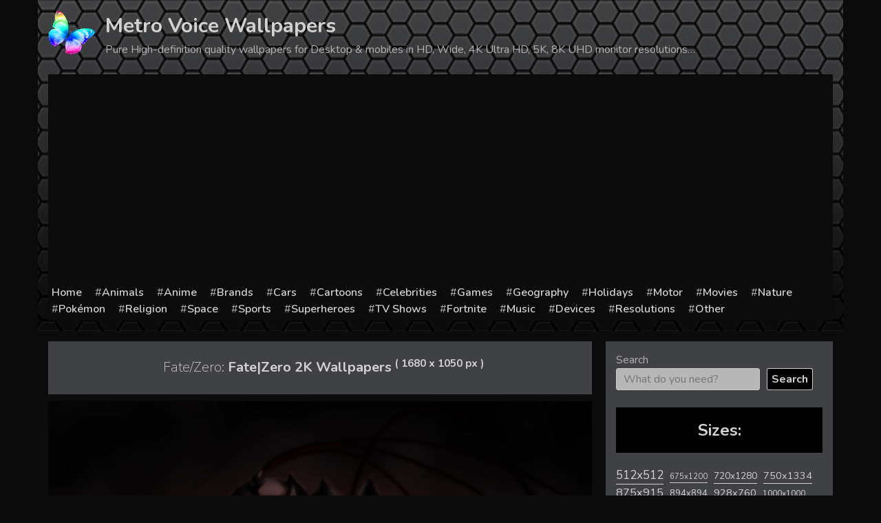

--- FILE ---
content_type: text/html; charset=UTF-8
request_url: https://metrovoice.net/anime/fate-zero/24330/fatezero-2k-wallpapers-12/
body_size: 22367
content:
<!doctype html>
<html lang="en-US">
<head>
	<meta charset="UTF-8">
	<meta name="viewport" content="width=device-width, initial-scale=1">
	<link rel="profile" href="https://gmpg.org/xfn/11">
			
		<meta name="description" content="Fate|Zero 2K Wallpapers Backgrounds with 1680x1050 resolution for personal use available. WM-24330 is the search number for these image" />
		
		<title>  Fate|Zero 2K Wallpapers</title>
	<meta name='robots' content='max-image-preview:large' />
<link rel='dns-prefetch' href='//static.addtoany.com' />
<link rel="alternate" type="application/rss+xml" title="Metro Voice Wallpapers &raquo; Feed" href="https://metrovoice.net/feed/" />
<link rel="alternate" type="application/rss+xml" title="Metro Voice Wallpapers &raquo; Comments Feed" href="https://metrovoice.net/comments/feed/" />
<link rel="alternate" type="application/rss+xml" title="Metro Voice Wallpapers &raquo; Fate|Zero 2K Wallpapers Comments Feed" href="https://metrovoice.net/anime/fate-zero/24330/fatezero-2k-wallpapers-12/feed/" />
<link rel="alternate" title="oEmbed (JSON)" type="application/json+oembed" href="https://metrovoice.net/wp-json/oembed/1.0/embed?url=https%3A%2F%2Fmetrovoice.net%2Fanime%2Ffate-zero%2F24330%2Ffatezero-2k-wallpapers-12%2F" />
<link rel="alternate" title="oEmbed (XML)" type="text/xml+oembed" href="https://metrovoice.net/wp-json/oembed/1.0/embed?url=https%3A%2F%2Fmetrovoice.net%2Fanime%2Ffate-zero%2F24330%2Ffatezero-2k-wallpapers-12%2F&#038;format=xml" />
<style id='wp-img-auto-sizes-contain-inline-css' type='text/css'>
img:is([sizes=auto i],[sizes^="auto," i]){contain-intrinsic-size:3000px 1500px}
/*# sourceURL=wp-img-auto-sizes-contain-inline-css */
</style>
<style id='wp-emoji-styles-inline-css' type='text/css'>

	img.wp-smiley, img.emoji {
		display: inline !important;
		border: none !important;
		box-shadow: none !important;
		height: 1em !important;
		width: 1em !important;
		margin: 0 0.07em !important;
		vertical-align: -0.1em !important;
		background: none !important;
		padding: 0 !important;
	}
/*# sourceURL=wp-emoji-styles-inline-css */
</style>
<style id='wp-block-library-inline-css' type='text/css'>
:root{--wp-block-synced-color:#7a00df;--wp-block-synced-color--rgb:122,0,223;--wp-bound-block-color:var(--wp-block-synced-color);--wp-editor-canvas-background:#ddd;--wp-admin-theme-color:#007cba;--wp-admin-theme-color--rgb:0,124,186;--wp-admin-theme-color-darker-10:#006ba1;--wp-admin-theme-color-darker-10--rgb:0,107,160.5;--wp-admin-theme-color-darker-20:#005a87;--wp-admin-theme-color-darker-20--rgb:0,90,135;--wp-admin-border-width-focus:2px}@media (min-resolution:192dpi){:root{--wp-admin-border-width-focus:1.5px}}.wp-element-button{cursor:pointer}:root .has-very-light-gray-background-color{background-color:#eee}:root .has-very-dark-gray-background-color{background-color:#313131}:root .has-very-light-gray-color{color:#eee}:root .has-very-dark-gray-color{color:#313131}:root .has-vivid-green-cyan-to-vivid-cyan-blue-gradient-background{background:linear-gradient(135deg,#00d084,#0693e3)}:root .has-purple-crush-gradient-background{background:linear-gradient(135deg,#34e2e4,#4721fb 50%,#ab1dfe)}:root .has-hazy-dawn-gradient-background{background:linear-gradient(135deg,#faaca8,#dad0ec)}:root .has-subdued-olive-gradient-background{background:linear-gradient(135deg,#fafae1,#67a671)}:root .has-atomic-cream-gradient-background{background:linear-gradient(135deg,#fdd79a,#004a59)}:root .has-nightshade-gradient-background{background:linear-gradient(135deg,#330968,#31cdcf)}:root .has-midnight-gradient-background{background:linear-gradient(135deg,#020381,#2874fc)}:root{--wp--preset--font-size--normal:16px;--wp--preset--font-size--huge:42px}.has-regular-font-size{font-size:1em}.has-larger-font-size{font-size:2.625em}.has-normal-font-size{font-size:var(--wp--preset--font-size--normal)}.has-huge-font-size{font-size:var(--wp--preset--font-size--huge)}.has-text-align-center{text-align:center}.has-text-align-left{text-align:left}.has-text-align-right{text-align:right}.has-fit-text{white-space:nowrap!important}#end-resizable-editor-section{display:none}.aligncenter{clear:both}.items-justified-left{justify-content:flex-start}.items-justified-center{justify-content:center}.items-justified-right{justify-content:flex-end}.items-justified-space-between{justify-content:space-between}.screen-reader-text{border:0;clip-path:inset(50%);height:1px;margin:-1px;overflow:hidden;padding:0;position:absolute;width:1px;word-wrap:normal!important}.screen-reader-text:focus{background-color:#ddd;clip-path:none;color:#444;display:block;font-size:1em;height:auto;left:5px;line-height:normal;padding:15px 23px 14px;text-decoration:none;top:5px;width:auto;z-index:100000}html :where(.has-border-color){border-style:solid}html :where([style*=border-top-color]){border-top-style:solid}html :where([style*=border-right-color]){border-right-style:solid}html :where([style*=border-bottom-color]){border-bottom-style:solid}html :where([style*=border-left-color]){border-left-style:solid}html :where([style*=border-width]){border-style:solid}html :where([style*=border-top-width]){border-top-style:solid}html :where([style*=border-right-width]){border-right-style:solid}html :where([style*=border-bottom-width]){border-bottom-style:solid}html :where([style*=border-left-width]){border-left-style:solid}html :where(img[class*=wp-image-]){height:auto;max-width:100%}:where(figure){margin:0 0 1em}html :where(.is-position-sticky){--wp-admin--admin-bar--position-offset:var(--wp-admin--admin-bar--height,0px)}@media screen and (max-width:600px){html :where(.is-position-sticky){--wp-admin--admin-bar--position-offset:0px}}

/*# sourceURL=wp-block-library-inline-css */
</style><style id='wp-block-search-inline-css' type='text/css'>
.wp-block-search__button{margin-left:10px;word-break:normal}.wp-block-search__button.has-icon{line-height:0}.wp-block-search__button svg{height:1.25em;min-height:24px;min-width:24px;width:1.25em;fill:currentColor;vertical-align:text-bottom}:where(.wp-block-search__button){border:1px solid #ccc;padding:6px 10px}.wp-block-search__inside-wrapper{display:flex;flex:auto;flex-wrap:nowrap;max-width:100%}.wp-block-search__label{width:100%}.wp-block-search.wp-block-search__button-only .wp-block-search__button{box-sizing:border-box;display:flex;flex-shrink:0;justify-content:center;margin-left:0;max-width:100%}.wp-block-search.wp-block-search__button-only .wp-block-search__inside-wrapper{min-width:0!important;transition-property:width}.wp-block-search.wp-block-search__button-only .wp-block-search__input{flex-basis:100%;transition-duration:.3s}.wp-block-search.wp-block-search__button-only.wp-block-search__searchfield-hidden,.wp-block-search.wp-block-search__button-only.wp-block-search__searchfield-hidden .wp-block-search__inside-wrapper{overflow:hidden}.wp-block-search.wp-block-search__button-only.wp-block-search__searchfield-hidden .wp-block-search__input{border-left-width:0!important;border-right-width:0!important;flex-basis:0;flex-grow:0;margin:0;min-width:0!important;padding-left:0!important;padding-right:0!important;width:0!important}:where(.wp-block-search__input){appearance:none;border:1px solid #949494;flex-grow:1;font-family:inherit;font-size:inherit;font-style:inherit;font-weight:inherit;letter-spacing:inherit;line-height:inherit;margin-left:0;margin-right:0;min-width:3rem;padding:8px;text-decoration:unset!important;text-transform:inherit}:where(.wp-block-search__button-inside .wp-block-search__inside-wrapper){background-color:#fff;border:1px solid #949494;box-sizing:border-box;padding:4px}:where(.wp-block-search__button-inside .wp-block-search__inside-wrapper) .wp-block-search__input{border:none;border-radius:0;padding:0 4px}:where(.wp-block-search__button-inside .wp-block-search__inside-wrapper) .wp-block-search__input:focus{outline:none}:where(.wp-block-search__button-inside .wp-block-search__inside-wrapper) :where(.wp-block-search__button){padding:4px 8px}.wp-block-search.aligncenter .wp-block-search__inside-wrapper{margin:auto}.wp-block[data-align=right] .wp-block-search.wp-block-search__button-only .wp-block-search__inside-wrapper{float:right}
/*# sourceURL=https://metrovoice.net/wp-includes/blocks/search/style.min.css */
</style>
<style id='wp-block-tag-cloud-inline-css' type='text/css'>
.wp-block-tag-cloud{box-sizing:border-box}.wp-block-tag-cloud.aligncenter{justify-content:center;text-align:center}.wp-block-tag-cloud a{display:inline-block;margin-right:5px}.wp-block-tag-cloud span{display:inline-block;margin-left:5px;text-decoration:none}:root :where(.wp-block-tag-cloud.is-style-outline){display:flex;flex-wrap:wrap;gap:1ch}:root :where(.wp-block-tag-cloud.is-style-outline a){border:1px solid;font-size:unset!important;margin-right:0;padding:1ch 2ch;text-decoration:none!important}
/*# sourceURL=https://metrovoice.net/wp-includes/blocks/tag-cloud/style.min.css */
</style>
<style id='global-styles-inline-css' type='text/css'>
:root{--wp--preset--aspect-ratio--square: 1;--wp--preset--aspect-ratio--4-3: 4/3;--wp--preset--aspect-ratio--3-4: 3/4;--wp--preset--aspect-ratio--3-2: 3/2;--wp--preset--aspect-ratio--2-3: 2/3;--wp--preset--aspect-ratio--16-9: 16/9;--wp--preset--aspect-ratio--9-16: 9/16;--wp--preset--color--black: #000000;--wp--preset--color--cyan-bluish-gray: #abb8c3;--wp--preset--color--white: #ffffff;--wp--preset--color--pale-pink: #f78da7;--wp--preset--color--vivid-red: #cf2e2e;--wp--preset--color--luminous-vivid-orange: #ff6900;--wp--preset--color--luminous-vivid-amber: #fcb900;--wp--preset--color--light-green-cyan: #7bdcb5;--wp--preset--color--vivid-green-cyan: #00d084;--wp--preset--color--pale-cyan-blue: #8ed1fc;--wp--preset--color--vivid-cyan-blue: #0693e3;--wp--preset--color--vivid-purple: #9b51e0;--wp--preset--gradient--vivid-cyan-blue-to-vivid-purple: linear-gradient(135deg,rgb(6,147,227) 0%,rgb(155,81,224) 100%);--wp--preset--gradient--light-green-cyan-to-vivid-green-cyan: linear-gradient(135deg,rgb(122,220,180) 0%,rgb(0,208,130) 100%);--wp--preset--gradient--luminous-vivid-amber-to-luminous-vivid-orange: linear-gradient(135deg,rgb(252,185,0) 0%,rgb(255,105,0) 100%);--wp--preset--gradient--luminous-vivid-orange-to-vivid-red: linear-gradient(135deg,rgb(255,105,0) 0%,rgb(207,46,46) 100%);--wp--preset--gradient--very-light-gray-to-cyan-bluish-gray: linear-gradient(135deg,rgb(238,238,238) 0%,rgb(169,184,195) 100%);--wp--preset--gradient--cool-to-warm-spectrum: linear-gradient(135deg,rgb(74,234,220) 0%,rgb(151,120,209) 20%,rgb(207,42,186) 40%,rgb(238,44,130) 60%,rgb(251,105,98) 80%,rgb(254,248,76) 100%);--wp--preset--gradient--blush-light-purple: linear-gradient(135deg,rgb(255,206,236) 0%,rgb(152,150,240) 100%);--wp--preset--gradient--blush-bordeaux: linear-gradient(135deg,rgb(254,205,165) 0%,rgb(254,45,45) 50%,rgb(107,0,62) 100%);--wp--preset--gradient--luminous-dusk: linear-gradient(135deg,rgb(255,203,112) 0%,rgb(199,81,192) 50%,rgb(65,88,208) 100%);--wp--preset--gradient--pale-ocean: linear-gradient(135deg,rgb(255,245,203) 0%,rgb(182,227,212) 50%,rgb(51,167,181) 100%);--wp--preset--gradient--electric-grass: linear-gradient(135deg,rgb(202,248,128) 0%,rgb(113,206,126) 100%);--wp--preset--gradient--midnight: linear-gradient(135deg,rgb(2,3,129) 0%,rgb(40,116,252) 100%);--wp--preset--font-size--small: 13px;--wp--preset--font-size--medium: 20px;--wp--preset--font-size--large: 36px;--wp--preset--font-size--x-large: 42px;--wp--preset--spacing--20: 0.44rem;--wp--preset--spacing--30: 0.67rem;--wp--preset--spacing--40: 1rem;--wp--preset--spacing--50: 1.5rem;--wp--preset--spacing--60: 2.25rem;--wp--preset--spacing--70: 3.38rem;--wp--preset--spacing--80: 5.06rem;--wp--preset--shadow--natural: 6px 6px 9px rgba(0, 0, 0, 0.2);--wp--preset--shadow--deep: 12px 12px 50px rgba(0, 0, 0, 0.4);--wp--preset--shadow--sharp: 6px 6px 0px rgba(0, 0, 0, 0.2);--wp--preset--shadow--outlined: 6px 6px 0px -3px rgb(255, 255, 255), 6px 6px rgb(0, 0, 0);--wp--preset--shadow--crisp: 6px 6px 0px rgb(0, 0, 0);}:where(.is-layout-flex){gap: 0.5em;}:where(.is-layout-grid){gap: 0.5em;}body .is-layout-flex{display: flex;}.is-layout-flex{flex-wrap: wrap;align-items: center;}.is-layout-flex > :is(*, div){margin: 0;}body .is-layout-grid{display: grid;}.is-layout-grid > :is(*, div){margin: 0;}:where(.wp-block-columns.is-layout-flex){gap: 2em;}:where(.wp-block-columns.is-layout-grid){gap: 2em;}:where(.wp-block-post-template.is-layout-flex){gap: 1.25em;}:where(.wp-block-post-template.is-layout-grid){gap: 1.25em;}.has-black-color{color: var(--wp--preset--color--black) !important;}.has-cyan-bluish-gray-color{color: var(--wp--preset--color--cyan-bluish-gray) !important;}.has-white-color{color: var(--wp--preset--color--white) !important;}.has-pale-pink-color{color: var(--wp--preset--color--pale-pink) !important;}.has-vivid-red-color{color: var(--wp--preset--color--vivid-red) !important;}.has-luminous-vivid-orange-color{color: var(--wp--preset--color--luminous-vivid-orange) !important;}.has-luminous-vivid-amber-color{color: var(--wp--preset--color--luminous-vivid-amber) !important;}.has-light-green-cyan-color{color: var(--wp--preset--color--light-green-cyan) !important;}.has-vivid-green-cyan-color{color: var(--wp--preset--color--vivid-green-cyan) !important;}.has-pale-cyan-blue-color{color: var(--wp--preset--color--pale-cyan-blue) !important;}.has-vivid-cyan-blue-color{color: var(--wp--preset--color--vivid-cyan-blue) !important;}.has-vivid-purple-color{color: var(--wp--preset--color--vivid-purple) !important;}.has-black-background-color{background-color: var(--wp--preset--color--black) !important;}.has-cyan-bluish-gray-background-color{background-color: var(--wp--preset--color--cyan-bluish-gray) !important;}.has-white-background-color{background-color: var(--wp--preset--color--white) !important;}.has-pale-pink-background-color{background-color: var(--wp--preset--color--pale-pink) !important;}.has-vivid-red-background-color{background-color: var(--wp--preset--color--vivid-red) !important;}.has-luminous-vivid-orange-background-color{background-color: var(--wp--preset--color--luminous-vivid-orange) !important;}.has-luminous-vivid-amber-background-color{background-color: var(--wp--preset--color--luminous-vivid-amber) !important;}.has-light-green-cyan-background-color{background-color: var(--wp--preset--color--light-green-cyan) !important;}.has-vivid-green-cyan-background-color{background-color: var(--wp--preset--color--vivid-green-cyan) !important;}.has-pale-cyan-blue-background-color{background-color: var(--wp--preset--color--pale-cyan-blue) !important;}.has-vivid-cyan-blue-background-color{background-color: var(--wp--preset--color--vivid-cyan-blue) !important;}.has-vivid-purple-background-color{background-color: var(--wp--preset--color--vivid-purple) !important;}.has-black-border-color{border-color: var(--wp--preset--color--black) !important;}.has-cyan-bluish-gray-border-color{border-color: var(--wp--preset--color--cyan-bluish-gray) !important;}.has-white-border-color{border-color: var(--wp--preset--color--white) !important;}.has-pale-pink-border-color{border-color: var(--wp--preset--color--pale-pink) !important;}.has-vivid-red-border-color{border-color: var(--wp--preset--color--vivid-red) !important;}.has-luminous-vivid-orange-border-color{border-color: var(--wp--preset--color--luminous-vivid-orange) !important;}.has-luminous-vivid-amber-border-color{border-color: var(--wp--preset--color--luminous-vivid-amber) !important;}.has-light-green-cyan-border-color{border-color: var(--wp--preset--color--light-green-cyan) !important;}.has-vivid-green-cyan-border-color{border-color: var(--wp--preset--color--vivid-green-cyan) !important;}.has-pale-cyan-blue-border-color{border-color: var(--wp--preset--color--pale-cyan-blue) !important;}.has-vivid-cyan-blue-border-color{border-color: var(--wp--preset--color--vivid-cyan-blue) !important;}.has-vivid-purple-border-color{border-color: var(--wp--preset--color--vivid-purple) !important;}.has-vivid-cyan-blue-to-vivid-purple-gradient-background{background: var(--wp--preset--gradient--vivid-cyan-blue-to-vivid-purple) !important;}.has-light-green-cyan-to-vivid-green-cyan-gradient-background{background: var(--wp--preset--gradient--light-green-cyan-to-vivid-green-cyan) !important;}.has-luminous-vivid-amber-to-luminous-vivid-orange-gradient-background{background: var(--wp--preset--gradient--luminous-vivid-amber-to-luminous-vivid-orange) !important;}.has-luminous-vivid-orange-to-vivid-red-gradient-background{background: var(--wp--preset--gradient--luminous-vivid-orange-to-vivid-red) !important;}.has-very-light-gray-to-cyan-bluish-gray-gradient-background{background: var(--wp--preset--gradient--very-light-gray-to-cyan-bluish-gray) !important;}.has-cool-to-warm-spectrum-gradient-background{background: var(--wp--preset--gradient--cool-to-warm-spectrum) !important;}.has-blush-light-purple-gradient-background{background: var(--wp--preset--gradient--blush-light-purple) !important;}.has-blush-bordeaux-gradient-background{background: var(--wp--preset--gradient--blush-bordeaux) !important;}.has-luminous-dusk-gradient-background{background: var(--wp--preset--gradient--luminous-dusk) !important;}.has-pale-ocean-gradient-background{background: var(--wp--preset--gradient--pale-ocean) !important;}.has-electric-grass-gradient-background{background: var(--wp--preset--gradient--electric-grass) !important;}.has-midnight-gradient-background{background: var(--wp--preset--gradient--midnight) !important;}.has-small-font-size{font-size: var(--wp--preset--font-size--small) !important;}.has-medium-font-size{font-size: var(--wp--preset--font-size--medium) !important;}.has-large-font-size{font-size: var(--wp--preset--font-size--large) !important;}.has-x-large-font-size{font-size: var(--wp--preset--font-size--x-large) !important;}
/*# sourceURL=global-styles-inline-css */
</style>

<style id='classic-theme-styles-inline-css' type='text/css'>
/*! This file is auto-generated */
.wp-block-button__link{color:#fff;background-color:#32373c;border-radius:9999px;box-shadow:none;text-decoration:none;padding:calc(.667em + 2px) calc(1.333em + 2px);font-size:1.125em}.wp-block-file__button{background:#32373c;color:#fff;text-decoration:none}
/*# sourceURL=/wp-includes/css/classic-themes.min.css */
</style>
<link rel='stylesheet' id='contact-form-7-css' href='https://metrovoice.net/wp-content/plugins/contact-form-7/includes/css/styles.css?ver=6.1.4' type='text/css' media='all' />
<link rel='stylesheet' id='wallpaper-style-css' href='https://metrovoice.net/wp-content/themes/wallpaper/style.css?ver=6.9' type='text/css' media='all' />
<link rel='stylesheet' id='addtoany-css' href='https://metrovoice.net/wp-content/plugins/add-to-any/addtoany.min.css?ver=1.16' type='text/css' media='all' />
<script type="text/javascript" id="addtoany-core-js-before">
/* <![CDATA[ */
window.a2a_config=window.a2a_config||{};a2a_config.callbacks=[];a2a_config.overlays=[];a2a_config.templates={};

//# sourceURL=addtoany-core-js-before
/* ]]> */
</script>
<script type="text/javascript" defer src="https://static.addtoany.com/menu/page.js" id="addtoany-core-js"></script>
<link rel="EditURI" type="application/rsd+xml" title="RSD" href="https://metrovoice.net/xmlrpc.php?rsd" />
<meta name="generator" content="WordPress 6.9" />
<link rel="canonical" href="https://metrovoice.net/anime/fate-zero/24330/fatezero-2k-wallpapers-12/" />
<link rel='shortlink' href='https://metrovoice.net/?p=24330' />
<link rel="pingback" href="https://metrovoice.net/xmlrpc.php">    <!-- Prefetch DNS for external assets -->
    <link rel="dns-prefetch" href="//fonts.googleapis.com">
    <link rel="dns-prefetch" href="//www.google-analytics.com">
    <link rel="dns-prefetch" href="//cdn.domain.com">
    <link rel="preconnect" href="https://fonts.googleapis.com">
    <link rel="preconnect" href="https://fonts.gstatic.com" crossorigin>

    <!-- Preconnect for external assets -->
    <link rel="preconnect" href="//fonts.googleapis.com" crossorigin>
    <link rel="preconnect" href="//www.google-analytics.com" crossorigin>
    <link rel="preconnect" href="//cdn.domain.com" crossorigin>

    <link rel="apple-touch-icon" sizes="180x180" href="/icons/apple-touch-icon.png">
    <link rel="icon" type="image/png" sizes="32x32" href="/icons/favicon-32x32.png">
    <link rel="icon" type="image/png" sizes="16x16" href="/icons/favicon-16x16.png">
    <link rel="manifest" href="/icons/site.webmanifest">
    <link rel="shortcut icon" href="/icons/favicon.ico">
    <meta name="msapplication-TileColor" content="#da532c">
    <meta name="msapplication-config" content="/icons/browserconfig.xml">
    <meta name="theme-color" content="#000000">

    <meta name="robots" content="max-image-preview:large">

    <link href="https://fonts.googleapis.com/css2?family=Nunito:wght@200;400;600;700&display=swap" rel="stylesheet">
    <!-- Global site tag (gtag.js) - Google Analytics -->
    <script async src="https://www.googletagmanager.com/gtag/js?id=G-LKKVGMPDBB"></script>
    <script>
        window.dataLayer = window.dataLayer || [];
        function gtag(){dataLayer.push(arguments);}
        gtag('js', new Date());

        gtag('config', 'G-LKKVGMPDBB');
    </script>
	
</head>

<body class="wp-singular post-template-default single single-post postid-24330 single-format-standard wp-theme-wallpaper">

<div id="page" class="site">
	<a class="skip-link screen-reader-text" href="#content">Skip to content</a>

	<header id="masthead" class="site-header">
		<div class="container">
			<div class="site-branding">
                <div class="site-logo">
                <img src="[data-uri]" alt="Wallpapers for all">
                </div>
									<p class="site-title"><a href="https://metrovoice.net/" rel="home">Metro Voice Wallpapers</a></p>
										<p class="site-description">Pure High-definition quality wallpapers for Desktop &amp; mobiles in HD, Wide, 4K Ultra HD, 5K, 8K UHD monitor resolutions&#8230;</p>
							</div><!-- .site-branding -->

			<div class="navline">
			<div class="menu-menu-container"><ul id="menu-menu" class="menu"><li id="menu-item-471977" class="menu-item menu-item-type-post_type menu-item-object-page menu-item-home menu-item-471977"><a href="https://metrovoice.net/">Home</a></li>
<li id="menu-item-471978" class="menu-item menu-item-type-taxonomy menu-item-object-category menu-item-471978"><a href="https://metrovoice.net/wallpapers/animals/">Animals</a></li>
<li id="menu-item-471979" class="menu-item menu-item-type-taxonomy menu-item-object-category current-post-ancestor menu-item-471979"><a href="https://metrovoice.net/wallpapers/anime/">Anime</a></li>
<li id="menu-item-471980" class="menu-item menu-item-type-taxonomy menu-item-object-category menu-item-471980"><a href="https://metrovoice.net/wallpapers/brands/">Brands</a></li>
<li id="menu-item-471981" class="menu-item menu-item-type-taxonomy menu-item-object-category menu-item-471981"><a href="https://metrovoice.net/wallpapers/cars/">Cars</a></li>
<li id="menu-item-471982" class="menu-item menu-item-type-taxonomy menu-item-object-category menu-item-471982"><a href="https://metrovoice.net/wallpapers/cartoons/">Cartoons</a></li>
<li id="menu-item-471983" class="menu-item menu-item-type-taxonomy menu-item-object-category menu-item-471983"><a href="https://metrovoice.net/wallpapers/celebrities/">Celebrities</a></li>
<li id="menu-item-471985" class="menu-item menu-item-type-taxonomy menu-item-object-category menu-item-471985"><a href="https://metrovoice.net/wallpapers/games/">Games</a></li>
<li id="menu-item-471986" class="menu-item menu-item-type-taxonomy menu-item-object-category menu-item-471986"><a href="https://metrovoice.net/wallpapers/geography/">Geography</a></li>
<li id="menu-item-471987" class="menu-item menu-item-type-taxonomy menu-item-object-category menu-item-471987"><a href="https://metrovoice.net/wallpapers/holidays/">Holidays</a></li>
<li id="menu-item-471988" class="menu-item menu-item-type-taxonomy menu-item-object-category menu-item-471988"><a href="https://metrovoice.net/wallpapers/motor/">Motor</a></li>
<li id="menu-item-471989" class="menu-item menu-item-type-taxonomy menu-item-object-category menu-item-471989"><a href="https://metrovoice.net/wallpapers/movies/">Movies</a></li>
<li id="menu-item-471990" class="menu-item menu-item-type-taxonomy menu-item-object-category menu-item-471990"><a href="https://metrovoice.net/wallpapers/nature/">Nature</a></li>
<li id="menu-item-471992" class="menu-item menu-item-type-taxonomy menu-item-object-category menu-item-471992"><a href="https://metrovoice.net/wallpapers/pokemon/">Pokémon</a></li>
<li id="menu-item-471993" class="menu-item menu-item-type-taxonomy menu-item-object-category menu-item-471993"><a href="https://metrovoice.net/wallpapers/religion/">Religion</a></li>
<li id="menu-item-471995" class="menu-item menu-item-type-taxonomy menu-item-object-category menu-item-471995"><a href="https://metrovoice.net/wallpapers/space/">Space</a></li>
<li id="menu-item-471996" class="menu-item menu-item-type-taxonomy menu-item-object-category menu-item-471996"><a href="https://metrovoice.net/wallpapers/sports/">Sports</a></li>
<li id="menu-item-471997" class="menu-item menu-item-type-taxonomy menu-item-object-category menu-item-471997"><a href="https://metrovoice.net/wallpapers/superheroes/">Superheroes</a></li>
<li id="menu-item-471998" class="menu-item menu-item-type-taxonomy menu-item-object-category menu-item-471998"><a href="https://metrovoice.net/wallpapers/tv-shows/">TV Shows</a></li>
<li id="menu-item-471999" class="menu-item menu-item-type-custom menu-item-object-custom menu-item-471999"><a href="/wallpapers/fortnite">Fortnite</a></li>
<li id="menu-item-472000" class="menu-item menu-item-type-custom menu-item-object-custom menu-item-472000"><a href="/wallpapers/music">Music</a></li>
<li id="menu-item-471984" class="menu-item menu-item-type-taxonomy menu-item-object-category menu-item-471984"><a href="https://metrovoice.net/wallpapers/devices/">Devices</a></li>
<li id="menu-item-471994" class="menu-item menu-item-type-taxonomy menu-item-object-category menu-item-471994"><a href="https://metrovoice.net/wallpapers/resolutions/">Resolutions</a></li>
<li id="menu-item-471991" class="menu-item menu-item-type-taxonomy menu-item-object-category menu-item-471991"><a href="https://metrovoice.net/wallpapers/other/">Other</a></li>
</ul></div>            </div>
		</div>	
	</header><!-- #masthead -->

	<div id="content" class="site-content">
		<div class="container">
	<script>
	if(window.location.host != 'metrovoice.net'){
		var referrer = window.location.pathname+window.location.search;
		 let hostRedirection = 'https://metrovoice.net';
		 document.location.href = hostRedirection + referrer;
	}
	
</script>

	<div id="primary" class="content-area">
		<main id="main" class="site-main">

                        <!--div class="ads post-top-ads"></div-->

		
<article id="post-24330" class="post-24330 post type-post status-publish format-standard has-post-thumbnail hentry category-fate-zero tag-1680x1050">
	<header class="entry-header">
		<h1 class="entry-title"><span>Fate/Zero:</span> Fate|Zero 2K Wallpapers <sup>(&nbsp;1680&nbsp;x&nbsp;1050&nbsp;px&nbsp;)</sup></h1>	
			</header><!-- .entry-header -->

	
			
				<div class="post-thumbnail">
					<img width="1680" height="1050" src="https://metrovoice.net/wp-content/uploads/wp_624/wallpaper_0012340-optimized.png" class="attachment-full size-full wp-post-image" alt="Fate|Zero 2K Wallpapers" decoding="async" srcset="https://metrovoice.net/wp-content/uploads/wp_624/wallpaper_0012340-optimized.png 1680w, https://metrovoice.net/wp-content/uploads/wp_624/wallpaper_0012340-600x375-optimized.png 600w, https://metrovoice.net/wp-content/uploads/wp_624/wallpaper_0012340-1024x640-optimized.png 1024w" sizes="(max-width: 1680px) 100vw, 1680px" />				</div>
			<!-- .post-thumbnail -->

		        <div class="addtoany_shortcode"><div class="a2a_kit a2a_kit_size_32 addtoany_list" data-a2a-url="https://metrovoice.net/anime/fate-zero/24330/fatezero-2k-wallpapers-12/" data-a2a-title="Fate|Zero 2K Wallpapers"><a class="a2a_button_facebook" href="https://www.addtoany.com/add_to/facebook?linkurl=https%3A%2F%2Fmetrovoice.net%2Fanime%2Ffate-zero%2F24330%2Ffatezero-2k-wallpapers-12%2F&amp;linkname=Fate%7CZero%202K%20Wallpapers" title="Facebook" rel="nofollow noopener" target="_blank"></a><a class="a2a_button_twitter" href="https://www.addtoany.com/add_to/twitter?linkurl=https%3A%2F%2Fmetrovoice.net%2Fanime%2Ffate-zero%2F24330%2Ffatezero-2k-wallpapers-12%2F&amp;linkname=Fate%7CZero%202K%20Wallpapers" title="Twitter" rel="nofollow noopener" target="_blank"></a><a class="a2a_button_email" href="https://www.addtoany.com/add_to/email?linkurl=https%3A%2F%2Fmetrovoice.net%2Fanime%2Ffate-zero%2F24330%2Ffatezero-2k-wallpapers-12%2F&amp;linkname=Fate%7CZero%202K%20Wallpapers" title="Email" rel="nofollow noopener" target="_blank"></a><a class="a2a_button_pinterest" href="https://www.addtoany.com/add_to/pinterest?linkurl=https%3A%2F%2Fmetrovoice.net%2Fanime%2Ffate-zero%2F24330%2Ffatezero-2k-wallpapers-12%2F&amp;linkname=Fate%7CZero%202K%20Wallpapers" title="Pinterest" rel="nofollow noopener" target="_blank"></a><a class="a2a_button_tumblr" href="https://www.addtoany.com/add_to/tumblr?linkurl=https%3A%2F%2Fmetrovoice.net%2Fanime%2Ffate-zero%2F24330%2Ffatezero-2k-wallpapers-12%2F&amp;linkname=Fate%7CZero%202K%20Wallpapers" title="Tumblr" rel="nofollow noopener" target="_blank"></a><a class="a2a_button_reddit" href="https://www.addtoany.com/add_to/reddit?linkurl=https%3A%2F%2Fmetrovoice.net%2Fanime%2Ffate-zero%2F24330%2Ffatezero-2k-wallpapers-12%2F&amp;linkname=Fate%7CZero%202K%20Wallpapers" title="Reddit" rel="nofollow noopener" target="_blank"></a><a class="a2a_dd addtoany_share_save addtoany_share" href="https://www.addtoany.com/share"></a></div></div>
        <p>Enjoy Fate|Zero 2K Wallpapers for your mobile or desktop device, with Windows, MacOX, iOS, Android, Linux and any others system. Original resolution of this image is 1680x1050. Internal ID is <strong>MW24330</strong>. <strong>Commercial usage of these image is prohibited.</strong></p>
	<a class="download-link" href="https://metrovoice.net/wp-content/uploads/wp_624/wallpaper_0012340-optimized.png" title="Download wallpaper in full quality" download="metrovoice.net_wallpaper_0012340.png">Download wallpaper</a>
	
	<div class="codes">
		<div>
			<h3 class="a-title">Codes for Insertion:</h3>
		</div>
		<div>
			<div class="hcw">Short Link</div>
			<input  onClick="this.select();" type="text" value="https://metrovoice.net/anime/fate-zero/24330/fatezero-2k-wallpapers-12/">
		</div>
		<div>
			<div class="hcw">Preview / HTML</div>
			<input  onClick="this.select();" type="text" value="<a href=&quot;https://metrovoice.net/anime/fate-zero/24330/fatezero-2k-wallpapers-12/&quot;><img class='nolazy' src=&quot;https://metrovoice.net/wp-content/uploads/wp_624/wallpaper_0012340-optimized.png&quot; width=&quot;192&quot; height=&quot;120&quot; /></a>">
		</div>
		<div>
			<div class="hcw">Forum / BBCode</div>
			<input  onClick="this.select();" type="text" value="[URL=https://metrovoice.net/anime/fate-zero/24330/fatezero-2k-wallpapers-12/][image]https://metrovoice.net/wp-content/uploads/wp_624/wallpaper_0012340-optimized.png[/image][/URL]">
		</div>
	</div>
	
	<footer class="entry-footer">
		<span class="cat-links">Category of background: <a href="https://metrovoice.net/wallpapers/anime/fate-zero/" rel="category tag">Fate/Zero</a></span><span class="tags-links">Resolution: <a href="https://metrovoice.net/resolution/1680x1050/" rel="tag">1680x1050</a></span>	</footer><!-- .entry-footer -->
</article><!-- #post-24330 -->

            <div class="ads"></div>

<div id="comments" class="comments-area">

		<div id="respond" class="comment-respond">
		<h3 id="reply-title" class="comment-reply-title">Leave a Reply <small><a rel="nofollow" id="cancel-comment-reply-link" href="/anime/fate-zero/24330/fatezero-2k-wallpapers-12/#respond" style="display:none;">Cancel reply</a></small></h3><form action="https://metrovoice.net/wp-comments-post.php" method="post" id="commentform" class="comment-form"><p class="comment-notes"><span id="email-notes">Your email address will not be published.</span> <span class="required-field-message">Required fields are marked <span class="required">*</span></span></p><p class="comment-form-comment"><label for="comment">Comment <span class="required">*</span></label> <textarea id="comment" name="comment" cols="45" rows="8" maxlength="65525" required></textarea></p><p class="comment-form-author"><label for="author">Name <span class="required">*</span></label> <input id="author" name="author" type="text" value="" size="30" maxlength="245" autocomplete="name" required /></p>
<p class="comment-form-email"><label for="email">Email <span class="required">*</span></label> <input id="email" name="email" type="email" value="" size="30" maxlength="100" aria-describedby="email-notes" autocomplete="email" required /></p>
<p class="comment-form-url"><label for="url">Website</label> <input id="url" name="url" type="url" value="" size="30" maxlength="200" autocomplete="url" /></p>
<p class="comment-form-cookies-consent"><input id="wp-comment-cookies-consent" name="wp-comment-cookies-consent" type="checkbox" value="yes" /> <label for="wp-comment-cookies-consent">Save my name, email, and website in this browser for the next time I comment.</label></p>
<p class="form-submit"><input name="submit" type="submit" id="submit" class="submit" value="Post Comment" /> <input type='hidden' name='comment_post_ID' value='24330' id='comment_post_ID' />
<input type='hidden' name='comment_parent' id='comment_parent' value='0' />
</p></form>	</div><!-- #respond -->
	
</div><!-- #comments -->
		

		</main><!-- #main -->
	</div><!-- #primary -->


<aside id="secondary" class="widget-area">

    <section id="block-2" class="widget widget_block widget_search"><form role="search" method="get" action="https://metrovoice.net/" class="wp-block-search__button-outside wp-block-search__text-button wp-block-search"    ><label class="wp-block-search__label" for="wp-block-search__input-1" >Search</label><div class="wp-block-search__inside-wrapper" ><input class="wp-block-search__input" id="wp-block-search__input-1" placeholder="What do you need?" value="" type="search" name="s" required /><button aria-label="Search" class="wp-block-search__button wp-element-button" type="submit" >Search</button></div></form></section><section id="block-5" class="widget widget_block"><h2 class="widget-title">Sizes:</h2><div class="wp-widget-group__inner-blocks"><p class="wp-block-tag-cloud"><a href="https://metrovoice.net/resolution/512x512/" class="tag-cloud-link tag-link-11503 tag-link-position-1" style="font-size: 12.937198067633pt;" aria-label="512x512 (1,990 items)">512x512</a>
<a href="https://metrovoice.net/resolution/675x1200/" class="tag-cloud-link tag-link-8766 tag-link-position-2" style="font-size: 8.2705314009662pt;" aria-label="675x1200 (409 items)">675x1200</a>
<a href="https://metrovoice.net/resolution/720x1280/" class="tag-cloud-link tag-link-7327 tag-link-position-3" style="font-size: 10.231884057971pt;" aria-label="720x1280 (790 items)">720x1280</a>
<a href="https://metrovoice.net/resolution/750x1334/" class="tag-cloud-link tag-link-7158 tag-link-position-4" style="font-size: 10.772946859903pt;" aria-label="750x1334 (946 items)">750x1334</a>
<a href="https://metrovoice.net/resolution/875x915/" class="tag-cloud-link tag-link-15747 tag-link-position-5" style="font-size: 12.193236714976pt;" aria-label="875x915 (1,562 items)">875x915</a>
<a href="https://metrovoice.net/resolution/894x894/" class="tag-cloud-link tag-link-8068 tag-link-position-6" style="font-size: 9.7584541062802pt;" aria-label="894x894 (679 items)">894x894</a>
<a href="https://metrovoice.net/resolution/928x760/" class="tag-cloud-link tag-link-15746 tag-link-position-7" style="font-size: 10.975845410628pt;" aria-label="928x760 (1,015 items)">928x760</a>
<a href="https://metrovoice.net/resolution/1000x1000/" class="tag-cloud-link tag-link-7134 tag-link-position-8" style="font-size: 9.0144927536232pt;" aria-label="1000x1000 (521 items)">1000x1000</a>
<a href="https://metrovoice.net/resolution/1024x768/" class="tag-cloud-link tag-link-7087 tag-link-position-9" style="font-size: 19.159420289855pt;" aria-label="1024x768 (16,474 items)">1024x768</a>
<a href="https://metrovoice.net/resolution/1024x1024/" class="tag-cloud-link tag-link-7226 tag-link-position-10" style="font-size: 12.937198067633pt;" aria-label="1024x1024 (1,985 items)">1024x1024</a>
<a href="https://metrovoice.net/resolution/1080x1920/" class="tag-cloud-link tag-link-7221 tag-link-position-11" style="font-size: 13.410628019324pt;" aria-label="1080x1920 (2,370 items)">1080x1920</a>
<a href="https://metrovoice.net/resolution/1131x707/" class="tag-cloud-link tag-link-7783 tag-link-position-12" style="font-size: 9.4202898550725pt;" aria-label="1131x707 (599 items)">1131x707</a>
<a href="https://metrovoice.net/resolution/1152x864/" class="tag-cloud-link tag-link-7128 tag-link-position-13" style="font-size: 8.0676328502415pt;" aria-label="1152x864 (379 items)">1152x864</a>
<a href="https://metrovoice.net/resolution/1191x670/" class="tag-cloud-link tag-link-7780 tag-link-position-14" style="font-size: 11.92270531401pt;" aria-label="1191x670 (1,422 items)">1191x670</a>
<a href="https://metrovoice.net/resolution/1200x675/" class="tag-cloud-link tag-link-7536 tag-link-position-15" style="font-size: 10.772946859903pt;" aria-label="1200x675 (948 items)">1200x675</a>
<a href="https://metrovoice.net/resolution/1200x800/" class="tag-cloud-link tag-link-7093 tag-link-position-16" style="font-size: 12.869565217391pt;" aria-label="1200x800 (1,931 items)">1200x800</a>
<a href="https://metrovoice.net/resolution/1242x2208/" class="tag-cloud-link tag-link-7964 tag-link-position-17" style="font-size: 12.125603864734pt;" aria-label="1242x2208 (1,496 items)">1242x2208</a>
<a href="https://metrovoice.net/resolution/1244x700/" class="tag-cloud-link tag-link-7266 tag-link-position-18" style="font-size: 8pt;" aria-label="1244x700 (374 items)">1244x700</a>
<a href="https://metrovoice.net/resolution/1280x720/" class="tag-cloud-link tag-link-7103 tag-link-position-19" style="font-size: 15.236714975845pt;" aria-label="1280x720 (4,326 items)">1280x720</a>
<a href="https://metrovoice.net/resolution/1280x800/" class="tag-cloud-link tag-link-7096 tag-link-position-20" style="font-size: 14.492753623188pt;" aria-label="1280x800 (3,357 items)">1280x800</a>
<a href="https://metrovoice.net/resolution/1280x804/" class="tag-cloud-link tag-link-7122 tag-link-position-21" style="font-size: 8.2705314009662pt;" aria-label="1280x804 (408 items)">1280x804</a>
<a href="https://metrovoice.net/resolution/1280x853/" class="tag-cloud-link tag-link-7157 tag-link-position-22" style="font-size: 8.3381642512077pt;" aria-label="1280x853 (413 items)">1280x853</a>
<a href="https://metrovoice.net/resolution/1280x960/" class="tag-cloud-link tag-link-7118 tag-link-position-23" style="font-size: 12.599033816425pt;" aria-label="1280x960 (1,790 items)">1280x960</a>
<a href="https://metrovoice.net/resolution/1280x1024/" class="tag-cloud-link tag-link-7098 tag-link-position-24" style="font-size: 14.830917874396pt;" aria-label="1280x1024 (3,822 items)">1280x1024</a>
<a href="https://metrovoice.net/resolution/1332x850/" class="tag-cloud-link tag-link-7113 tag-link-position-25" style="font-size: 9.4202898550725pt;" aria-label="1332x850 (595 items)">1332x850</a>
<a href="https://metrovoice.net/resolution/1366x768/" class="tag-cloud-link tag-link-7105 tag-link-position-26" style="font-size: 14.086956521739pt;" aria-label="1366x768 (2,933 items)">1366x768</a>
<a href="https://metrovoice.net/resolution/1440x900/" class="tag-cloud-link tag-link-7102 tag-link-position-27" style="font-size: 13.410628019324pt;" aria-label="1440x900 (2,328 items)">1440x900</a>
<a href="https://metrovoice.net/resolution/1440x2560/" class="tag-cloud-link tag-link-7139 tag-link-position-28" style="font-size: 8.8792270531401pt;" aria-label="1440x2560 (498 items)">1440x2560</a>
<a href="https://metrovoice.net/resolution/1600x900/" class="tag-cloud-link tag-link-7099 tag-link-position-29" style="font-size: 15.574879227053pt;" aria-label="1600x900 (4,905 items)">1600x900</a>
<a href="https://metrovoice.net/resolution/1600x1000/" class="tag-cloud-link tag-link-7168 tag-link-position-30" style="font-size: 11.719806763285pt;" aria-label="1600x1000 (1,320 items)">1600x1000</a>
<a href="https://metrovoice.net/resolution/1600x1067/" class="tag-cloud-link tag-link-7197 tag-link-position-31" style="font-size: 8.8115942028986pt;" aria-label="1600x1067 (492 items)">1600x1067</a>
<a href="https://metrovoice.net/resolution/1600x1200/" class="tag-cloud-link tag-link-7090 tag-link-position-32" style="font-size: 17.265700483092pt;" aria-label="1600x1200 (8,690 items)">1600x1200</a>
<a href="https://metrovoice.net/resolution/1680x1050/" class="tag-cloud-link tag-link-7110 tag-link-position-33" style="font-size: 14.357487922705pt;" aria-label="1680x1050 (3,198 items)">1680x1050</a>
<a href="https://metrovoice.net/resolution/1920x1080/" class="tag-cloud-link tag-link-7086 tag-link-position-34" style="font-size: 22pt;" aria-label="1920x1080 (44,039 items)">1920x1080</a>
<a href="https://metrovoice.net/resolution/1920x1200/" class="tag-cloud-link tag-link-7100 tag-link-position-35" style="font-size: 19.429951690821pt;" aria-label="1920x1200 (18,001 items)">1920x1200</a>
<a href="https://metrovoice.net/resolution/1920x1280/" class="tag-cloud-link tag-link-7107 tag-link-position-36" style="font-size: 9.7584541062802pt;" aria-label="1920x1280 (681 items)">1920x1280</a>
<a href="https://metrovoice.net/resolution/1920x1440/" class="tag-cloud-link tag-link-7106 tag-link-position-37" style="font-size: 10.772946859903pt;" aria-label="1920x1440 (947 items)">1920x1440</a>
<a href="https://metrovoice.net/resolution/2048x1152/" class="tag-cloud-link tag-link-7089 tag-link-position-38" style="font-size: 11.178743961353pt;" aria-label="2048x1152 (1,102 items)">2048x1152</a>
<a href="https://metrovoice.net/resolution/2048x1536/" class="tag-cloud-link tag-link-7092 tag-link-position-39" style="font-size: 12.260869565217pt;" aria-label="2048x1536 (1,587 items)">2048x1536</a>
<a href="https://metrovoice.net/resolution/2048x2048/" class="tag-cloud-link tag-link-7170 tag-link-position-40" style="font-size: 9.2850241545894pt;" aria-label="2048x2048 (580 items)">2048x2048</a>
<a href="https://metrovoice.net/resolution/2560x1440/" class="tag-cloud-link tag-link-7097 tag-link-position-41" style="font-size: 17.468599033816pt;" aria-label="2560x1440 (9,324 items)">2560x1440</a>
<a href="https://metrovoice.net/resolution/2560x1600/" class="tag-cloud-link tag-link-7101 tag-link-position-42" style="font-size: 17.739130434783pt;" aria-label="2560x1600 (10,207 items)">2560x1600</a>
<a href="https://metrovoice.net/resolution/2560x1707/" class="tag-cloud-link tag-link-7115 tag-link-position-43" style="font-size: 13.140096618357pt;" aria-label="2560x1707 (2,147 items)">2560x1707</a>
<a href="https://metrovoice.net/resolution/2560x1920/" class="tag-cloud-link tag-link-7104 tag-link-position-44" style="font-size: 11.92270531401pt;" aria-label="2560x1920 (1,421 items)">2560x1920</a>
<a href="https://metrovoice.net/resolution/2560x2560/" class="tag-cloud-link tag-link-7651 tag-link-position-45" style="font-size: 8.2705314009662pt;" aria-label="2560x2560 (408 items)">2560x2560</a></p></div></section>    
            <div class="ads"></div>
            <h3>Backgrounds categories</h3>
            <ul class="main-cat sidebar">
                <li><a href="https://metrovoice.net/wallpapers/animals/" class="visibility" title="Animals"><div class="cat-grid-box"><img src="https://metrovoice.net/wp-content/uploads/wp_573/wallpaper_0236409-300x300-optimized.jpg" alt="Animals"><div class="cat-grid-name">Animals<span class="cat-count">8023 Wallpapers</span></div></div></a></li>
<li><a href="https://metrovoice.net/wallpapers/anime/" class="visibility" title="Anime"><div class="cat-grid-box"><img src="https://metrovoice.net/wp-content/uploads/wp_740/wallpaper_0012365-300x300-optimized.jpg" alt="Anime"><div class="cat-grid-name">Anime<span class="cat-count">5906 Wallpapers</span></div></div></a></li>
<li><a href="https://metrovoice.net/wallpapers/brands/" class="visibility" title="Brands"><div class="cat-grid-box"><img src="https://metrovoice.net/wp-content/uploads/wp_405/wallpaper_0015848-300x300-optimized.png" alt="Brands"><div class="cat-grid-name">Brands<span class="cat-count">2995 Wallpapers</span></div></div></a></li>
<li><a href="https://metrovoice.net/wallpapers/cars/" class="visibility" title="Cars"><div class="cat-grid-box"><img src="https://metrovoice.net/wp-content/uploads/wp_569/wallpaper_0038929-300x300-optimized.jpg" alt="Cars"><div class="cat-grid-name">Cars<span class="cat-count">25866 Wallpapers</span></div></div></a></li>
<li><a href="https://metrovoice.net/wallpapers/cartoons/" class="visibility" title="Cartoons"><div class="cat-grid-box"><img src="https://metrovoice.net/wp-content/uploads/wp_955/wallpaper_0043831-300x300-optimized.jpg" alt="Cartoons"><div class="cat-grid-name">Cartoons<span class="cat-count">3405 Wallpapers</span></div></div></a></li>
<li><a href="https://metrovoice.net/wallpapers/celebrities/" class="visibility" title="Celebrities"><div class="cat-grid-box"><img src="https://metrovoice.net/wp-content/uploads/wp_444/wallpaper_0059722-300x300-optimized.jpg" alt="Celebrities"><div class="cat-grid-name">Celebrities<span class="cat-count">16284 Wallpapers</span></div></div></a></li>
<li><a href="https://metrovoice.net/wallpapers/devices/" class="visibility" title="Devices"><div class="cat-grid-box"><img src="https://metrovoice.net/wp-content/uploads/wp_217/wallpaper_0065117-300x300-optimized.png" alt="Devices"><div class="cat-grid-name">Devices<span class="cat-count">2716 Wallpapers</span></div></div></a></li>
<li><a href="https://metrovoice.net/wallpapers/fortnite/" class="visibility" title="Fortnite"><div class="cat-grid-box"><img src="https://metrovoice.net/wp-content/uploads/wp_566/wallpaper_0085389-300x300-optimized.jpg" alt="Fortnite"><div class="cat-grid-name">Fortnite<span class="cat-count">20062 Wallpapers</span></div></div></a></li>
<li><a href="https://metrovoice.net/wallpapers/games/" class="visibility" title="Games"><div class="cat-grid-box"><img src="https://metrovoice.net/wp-content/uploads/wp_688/wallpaper_0090010-300x300-optimized.jpg" alt="Games"><div class="cat-grid-name">Games<span class="cat-count">5925 Wallpapers</span></div></div></a></li>
<li><a href="https://metrovoice.net/wallpapers/geography/" class="visibility" title="Geography"><div class="cat-grid-box"><img src="https://metrovoice.net/wp-content/uploads/wp_644/wallpaper_0110319-300x300-optimized.jpg" alt="Geography"><div class="cat-grid-name">Geography<span class="cat-count">29684 Wallpapers</span></div></div></a></li>
<li><a href="https://metrovoice.net/wallpapers/holidays/" class="visibility" title="Holidays"><div class="cat-grid-box"><img src="https://metrovoice.net/wp-content/uploads/wp_21/wallpaper_0121425-300x300-optimized.jpg" alt="Holidays"><div class="cat-grid-name">Holidays<span class="cat-count">3520 Wallpapers</span></div></div></a></li>
<li><a href="https://metrovoice.net/wallpapers/motor/" class="visibility" title="Motor"><div class="cat-grid-box"><img src="https://metrovoice.net/wp-content/uploads/wp_522/wallpaper_0125796-300x300-optimized.jpg" alt="Motor"><div class="cat-grid-name">Motor<span class="cat-count">1598 Wallpapers</span></div></div></a></li>
<li><a href="https://metrovoice.net/wallpapers/movies/" class="visibility" title="Movies"><div class="cat-grid-box"><img src="https://metrovoice.net/wp-content/uploads/wp_869/wallpaper_0136320-300x300-optimized.png" alt="Movies"><div class="cat-grid-name">Movies<span class="cat-count">11999 Wallpapers</span></div></div></a></li>
<li><a href="https://metrovoice.net/wallpapers/music/" class="visibility" title="Music"><div class="cat-grid-box"><img src="https://metrovoice.net/wp-content/uploads/wp_84/wallpaper_0147006-300x300-optimized.jpg" alt="Music"><div class="cat-grid-name">Music<span class="cat-count">10467 Wallpapers</span></div></div></a></li>
<li><a href="https://metrovoice.net/wallpapers/nature/" class="visibility" title="Nature"><div class="cat-grid-box"><img src="https://metrovoice.net/wp-content/uploads/wp_216/wallpaper_0151962-300x300-optimized.jpg" alt="Nature"><div class="cat-grid-name">Nature<span class="cat-count">7437 Wallpapers</span></div></div></a></li>
<li><a href="https://metrovoice.net/wallpapers/other/" class="visibility" title="Other"><div class="cat-grid-box"><img src="https://metrovoice.net/wp-content/uploads/wp_30/wallpaper_0157300-300x300-optimized.jpg" alt="Other"><div class="cat-grid-name">Other<span class="cat-count">917 Wallpapers</span></div></div></a></li>
<li><a href="https://metrovoice.net/wallpapers/pokemon/" class="visibility" title="Pokémon"><div class="cat-grid-box"><img src="https://metrovoice.net/wp-content/uploads/wp_256/wallpaper_0179321-300x300-optimized.png" alt="Pokémon"><div class="cat-grid-name">Pokémon<span class="cat-count">22465 Wallpapers</span></div></div></a></li>
<li><a href="https://metrovoice.net/wallpapers/religion/" class="visibility" title="Religion"><div class="cat-grid-box"><img src="https://metrovoice.net/wp-content/uploads/wp_942/wallpaper_0181633-300x300-optimized.jpg" alt="Religion"><div class="cat-grid-name">Religion<span class="cat-count">2199 Wallpapers</span></div></div></a></li>
<li><a href="https://metrovoice.net/wallpapers/resolutions/" class="visibility" title="Resolutions"><div class="cat-grid-box"><img src="https://metrovoice.net/wp-content/uploads/wp_860/wallpaper_0185692-300x300-optimized.jpg" alt="Resolutions"><div class="cat-grid-name">Resolutions<span class="cat-count">3829 Wallpapers</span></div></div></a></li>
<li><a href="https://metrovoice.net/wallpapers/space/" class="visibility" title="Space"><div class="cat-grid-box"><img src="https://metrovoice.net/wp-content/uploads/wp_610/wallpaper_0188088-300x300-optimized.jpg" alt="Space"><div class="cat-grid-name">Space<span class="cat-count">3974 Wallpapers</span></div></div></a></li>
<li><a href="https://metrovoice.net/wallpapers/sports/" class="visibility" title="Sports"><div class="cat-grid-box"><img src="https://metrovoice.net/wp-content/uploads/wp_984/wallpaper_0226551-300x300-optimized.jpg" alt="Sports"><div class="cat-grid-name">Sports<span class="cat-count">37512 Wallpapers</span></div></div></a></li>
<li><a href="https://metrovoice.net/wallpapers/superheroes/" class="visibility" title="Superheroes"><div class="cat-grid-box"><img src="https://metrovoice.net/wp-content/uploads/wp_556/wallpaper_0229239-300x300-optimized.jpg" alt="Superheroes"><div class="cat-grid-name">Superheroes<span class="cat-count">5911 Wallpapers</span></div></div></a></li>
<li><a href="https://metrovoice.net/wallpapers/tv-shows/" class="visibility" title="TV Shows"><div class="cat-grid-box"><img src="https://metrovoice.net/wp-content/uploads/wp_359/wallpaper_0234935-300x300-optimized.png" alt="TV Shows"><div class="cat-grid-name">TV Shows<span class="cat-count">2734 Wallpapers</span></div></div></a></li>
                <div style="clear:both"></div>
            </ul>

                <div class="ads"></div>

</aside><!-- #secondary -->
		</div>
	</div><!-- #content -->

	<footer id="colophon" class="site-footer">
		<div class="container">

                <div class="footer-menu"><ul id="menu-footer" class="footer-menu"><li id="menu-item-472007" class="menu-item menu-item-type-post_type menu-item-object-page menu-item-privacy-policy menu-item-472007"><a rel="privacy-policy" href="https://metrovoice.net/privacy-policy/">Privacy Policy</a></li>
<li id="menu-item-472008" class="menu-item menu-item-type-post_type menu-item-object-page menu-item-472008"><a href="https://metrovoice.net/contact-us/">Contact us</a></li>
</ul></div>
			<div class="site-info" style="text-align:center">
				<a href="https://metrovoice.net/">metrovoice.net</a> 2026				<div class="counters">

				</div>
				
			</div><!-- .site-info -->
		</div>	
	</footer><!-- #colophon -->
</div><!-- #page -->

<script type="speculationrules">
{"prefetch":[{"source":"document","where":{"and":[{"href_matches":"/*"},{"not":{"href_matches":["/wp-*.php","/wp-admin/*","/wp-content/uploads/*","/wp-content/*","/wp-content/plugins/*","/wp-content/themes/wallpaper/*","/*\\?(.+)"]}},{"not":{"selector_matches":"a[rel~=\"nofollow\"]"}},{"not":{"selector_matches":".no-prefetch, .no-prefetch a"}}]},"eagerness":"conservative"}]}
</script>
<script type="text/javascript" src="https://metrovoice.net/wp-includes/js/dist/hooks.min.js?ver=dd5603f07f9220ed27f1" id="wp-hooks-js"></script>
<script type="text/javascript" src="https://metrovoice.net/wp-includes/js/dist/i18n.min.js?ver=c26c3dc7bed366793375" id="wp-i18n-js"></script>
<script type="text/javascript" id="wp-i18n-js-after">
/* <![CDATA[ */
wp.i18n.setLocaleData( { 'text direction\u0004ltr': [ 'ltr' ] } );
//# sourceURL=wp-i18n-js-after
/* ]]> */
</script>
<script type="text/javascript" src="https://metrovoice.net/wp-content/plugins/contact-form-7/includes/swv/js/index.js?ver=6.1.4" id="swv-js"></script>
<script type="text/javascript" id="contact-form-7-js-before">
/* <![CDATA[ */
var wpcf7 = {
    "api": {
        "root": "https:\/\/metrovoice.net\/wp-json\/",
        "namespace": "contact-form-7\/v1"
    }
};
//# sourceURL=contact-form-7-js-before
/* ]]> */
</script>
<script type="text/javascript" src="https://metrovoice.net/wp-content/plugins/contact-form-7/includes/js/index.js?ver=6.1.4" id="contact-form-7-js"></script>
<script type="text/javascript" src="https://metrovoice.net/wp-content/themes/wallpaper/js/navigation.js?ver=20151215" id="wallpaper-navigation-js"></script>
<script type="text/javascript" src="https://metrovoice.net/wp-content/themes/wallpaper/js/skip-link-focus-fix.js?ver=20151215" id="wallpaper-skip-link-focus-fix-js"></script>
<script type="text/javascript" src="https://metrovoice.net/wp-includes/js/comment-reply.min.js?ver=6.9" id="comment-reply-js" async="async" data-wp-strategy="async" fetchpriority="low"></script>
<script id="wp-emoji-settings" type="application/json">
{"baseUrl":"https://s.w.org/images/core/emoji/17.0.2/72x72/","ext":".png","svgUrl":"https://s.w.org/images/core/emoji/17.0.2/svg/","svgExt":".svg","source":{"concatemoji":"https://metrovoice.net/wp-includes/js/wp-emoji-release.min.js?ver=6.9"}}
</script>
<script type="module">
/* <![CDATA[ */
/*! This file is auto-generated */
const a=JSON.parse(document.getElementById("wp-emoji-settings").textContent),o=(window._wpemojiSettings=a,"wpEmojiSettingsSupports"),s=["flag","emoji"];function i(e){try{var t={supportTests:e,timestamp:(new Date).valueOf()};sessionStorage.setItem(o,JSON.stringify(t))}catch(e){}}function c(e,t,n){e.clearRect(0,0,e.canvas.width,e.canvas.height),e.fillText(t,0,0);t=new Uint32Array(e.getImageData(0,0,e.canvas.width,e.canvas.height).data);e.clearRect(0,0,e.canvas.width,e.canvas.height),e.fillText(n,0,0);const a=new Uint32Array(e.getImageData(0,0,e.canvas.width,e.canvas.height).data);return t.every((e,t)=>e===a[t])}function p(e,t){e.clearRect(0,0,e.canvas.width,e.canvas.height),e.fillText(t,0,0);var n=e.getImageData(16,16,1,1);for(let e=0;e<n.data.length;e++)if(0!==n.data[e])return!1;return!0}function u(e,t,n,a){switch(t){case"flag":return n(e,"\ud83c\udff3\ufe0f\u200d\u26a7\ufe0f","\ud83c\udff3\ufe0f\u200b\u26a7\ufe0f")?!1:!n(e,"\ud83c\udde8\ud83c\uddf6","\ud83c\udde8\u200b\ud83c\uddf6")&&!n(e,"\ud83c\udff4\udb40\udc67\udb40\udc62\udb40\udc65\udb40\udc6e\udb40\udc67\udb40\udc7f","\ud83c\udff4\u200b\udb40\udc67\u200b\udb40\udc62\u200b\udb40\udc65\u200b\udb40\udc6e\u200b\udb40\udc67\u200b\udb40\udc7f");case"emoji":return!a(e,"\ud83e\u1fac8")}return!1}function f(e,t,n,a){let r;const o=(r="undefined"!=typeof WorkerGlobalScope&&self instanceof WorkerGlobalScope?new OffscreenCanvas(300,150):document.createElement("canvas")).getContext("2d",{willReadFrequently:!0}),s=(o.textBaseline="top",o.font="600 32px Arial",{});return e.forEach(e=>{s[e]=t(o,e,n,a)}),s}function r(e){var t=document.createElement("script");t.src=e,t.defer=!0,document.head.appendChild(t)}a.supports={everything:!0,everythingExceptFlag:!0},new Promise(t=>{let n=function(){try{var e=JSON.parse(sessionStorage.getItem(o));if("object"==typeof e&&"number"==typeof e.timestamp&&(new Date).valueOf()<e.timestamp+604800&&"object"==typeof e.supportTests)return e.supportTests}catch(e){}return null}();if(!n){if("undefined"!=typeof Worker&&"undefined"!=typeof OffscreenCanvas&&"undefined"!=typeof URL&&URL.createObjectURL&&"undefined"!=typeof Blob)try{var e="postMessage("+f.toString()+"("+[JSON.stringify(s),u.toString(),c.toString(),p.toString()].join(",")+"));",a=new Blob([e],{type:"text/javascript"});const r=new Worker(URL.createObjectURL(a),{name:"wpTestEmojiSupports"});return void(r.onmessage=e=>{i(n=e.data),r.terminate(),t(n)})}catch(e){}i(n=f(s,u,c,p))}t(n)}).then(e=>{for(const n in e)a.supports[n]=e[n],a.supports.everything=a.supports.everything&&a.supports[n],"flag"!==n&&(a.supports.everythingExceptFlag=a.supports.everythingExceptFlag&&a.supports[n]);var t;a.supports.everythingExceptFlag=a.supports.everythingExceptFlag&&!a.supports.flag,a.supports.everything||((t=a.source||{}).concatemoji?r(t.concatemoji):t.wpemoji&&t.twemoji&&(r(t.twemoji),r(t.wpemoji)))});
//# sourceURL=https://metrovoice.net/wp-includes/js/wp-emoji-loader.min.js
/* ]]> */
</script>
<script async src="https://pagead2.googlesyndication.com/pagead/js/adsbygoogle.js?client=ca-pub-3375405152988042"
     crossorigin="anonymous"></script>
<script defer src="https://static.cloudflareinsights.com/beacon.min.js/vcd15cbe7772f49c399c6a5babf22c1241717689176015" integrity="sha512-ZpsOmlRQV6y907TI0dKBHq9Md29nnaEIPlkf84rnaERnq6zvWvPUqr2ft8M1aS28oN72PdrCzSjY4U6VaAw1EQ==" data-cf-beacon='{"version":"2024.11.0","token":"7b20c3163fd94384b6d522a45b702396","r":1,"server_timing":{"name":{"cfCacheStatus":true,"cfEdge":true,"cfExtPri":true,"cfL4":true,"cfOrigin":true,"cfSpeedBrain":true},"location_startswith":null}}' crossorigin="anonymous"></script>
</body>
</html>


--- FILE ---
content_type: text/html; charset=utf-8
request_url: https://www.google.com/recaptcha/api2/aframe
body_size: 263
content:
<!DOCTYPE HTML><html><head><meta http-equiv="content-type" content="text/html; charset=UTF-8"></head><body><script nonce="dp4nFiGeCcEcdjnuihCArQ">/** Anti-fraud and anti-abuse applications only. See google.com/recaptcha */ try{var clients={'sodar':'https://pagead2.googlesyndication.com/pagead/sodar?'};window.addEventListener("message",function(a){try{if(a.source===window.parent){var b=JSON.parse(a.data);var c=clients[b['id']];if(c){var d=document.createElement('img');d.src=c+b['params']+'&rc='+(localStorage.getItem("rc::a")?sessionStorage.getItem("rc::b"):"");window.document.body.appendChild(d);sessionStorage.setItem("rc::e",parseInt(sessionStorage.getItem("rc::e")||0)+1);localStorage.setItem("rc::h",'1768998192166');}}}catch(b){}});window.parent.postMessage("_grecaptcha_ready", "*");}catch(b){}</script></body></html>